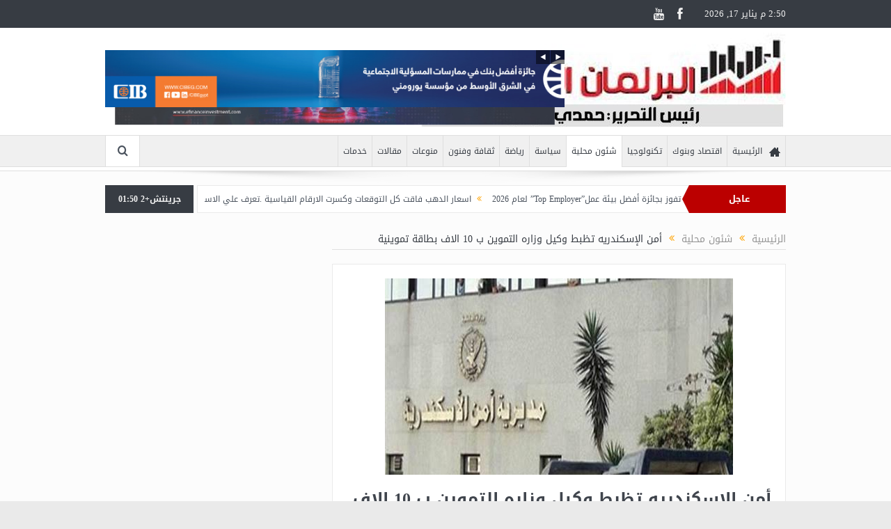

--- FILE ---
content_type: text/html; charset=UTF-8
request_url: https://parliamenteconomic.com/%D8%A3%D9%85%D9%86-%D8%A7%D9%84%D8%A5%D8%B3%D9%83%D9%86%D8%AF%D8%B1%D9%8A%D9%87-%D8%AA%D8%B8%D8%A8%D8%B7-%D9%88%D9%83%D9%8A%D9%84-%D9%88%D8%B2%D8%A7%D8%B1%D9%87-%D8%A7%D9%84%D8%AA%D9%85%D9%88%D9%8A/
body_size: 11956
content:
<!DOCTYPE html>
<!--[if lt IE 7]>      <html class="no-js lt-ie9 lt-ie8 lt-ie7" dir="rtl" lang="ar"> <![endif]-->
<!--[if IE 7]>         <html class="no-js lt-ie9 lt-ie8" dir="rtl" lang="ar"> <![endif]-->
<!--[if IE 8]>         <html class="no-js lt-ie9" dir="rtl" lang="ar"> <![endif]-->
<!--[if gt IE 8]><!--> <html class="no-js" dir="rtl" lang="ar"> <!--<![endif]-->
    <head>
	<meta charset="UTF-8" />
        <meta http-equiv="X-UA-Compatible" content="IE=edge,chrome=1">
	<title>أمن الإسكندريه تظبط وكيل وزاره التموين ب 10 الاف بطاقة تموينية - البرلمان الاقتصادي</title>
	<link rel="profile" href="http://gmpg.org/xfn/11">
	<link rel="pingback" href="https://parliamenteconomic.com/xmlrpc.php">
<meta property="og:image" content="https://parliamenteconomic.com/wp-content/uploads/2018/02/27938977_1990186087968419_2042749242_n.jpg"/>
    <meta property="og:image:width" content="1024" />
    <meta property="og:image:height" content="1024" />

<meta property="og:title" content="أمن الإسكندريه تظبط وكيل وزاره التموين ب 10 الاف بطاقة تموينية"/>
<meta property="og:type" content="article"/>
<meta property="og:description" content="كتبت: آيه محمود صرح مصدر مسؤل بمديرية أمن الإسكندريه أن الحملة المكونة من ضباط الإدارة برئاسة العميد مدير الإدارة بالاشتراك مع ضباط المنطقة تمكنت من ضبط وكيل الوزارة ورئيس خزينة المديرية وموظف المديري"/>
<meta property="og:url" content="https://parliamenteconomic.com/%d8%a3%d9%85%d9%86-%d8%a7%d9%84%d8%a5%d8%b3%d9%83%d9%86%d8%af%d8%b1%d9%8a%d9%87-%d8%aa%d8%b8%d8%a8%d8%b7-%d9%88%d9%83%d9%8a%d9%84-%d9%88%d8%b2%d8%a7%d8%b1%d9%87-%d8%a7%d9%84%d8%aa%d9%85%d9%88%d9%8a/"/>
<meta property="og:site_name" content="البرلمان الاقتصادي"/>

<meta name="viewport" content="width=device-width, initial-scale=1, maximum-scale=1">
<link rel="shortcut icon" href="" />
<link rel="apple-touch-icon" href="https://parliamenteconomic.com/wp-content/themes/2/goodnews5/apple-touch-icon-precomposed.png" />

<link rel="pingback" href="https://parliamenteconomic.com/xmlrpc.php" />
        <!--[if lt IE 9]>
	<script src="https://parliamenteconomic.com/wp-content/themes/2/goodnews5/framework/helpers/js/html5.js"></script>
	<script src="https://parliamenteconomic.com/wp-content/themes/2/goodnews5/framework/helpers/js/IE9.js"></script>
	<![endif]-->
	<meta name='robots' content='index, follow, max-image-preview:large, max-snippet:-1, max-video-preview:-1' />
	<style>img:is([sizes="auto" i], [sizes^="auto," i]) { contain-intrinsic-size: 3000px 1500px }</style>
	
	<!-- This site is optimized with the Yoast SEO plugin v20.9 - https://yoast.com/wordpress/plugins/seo/ -->
	<link rel="canonical" href="https://parliamenteconomic.com/أمن-الإسكندريه-تظبط-وكيل-وزاره-التموي/" />
	<meta property="og:locale" content="ar_AR" />
	<meta property="og:type" content="article" />
	<meta property="og:title" content="أمن الإسكندريه تظبط وكيل وزاره التموين ب 10 الاف بطاقة تموينية - البرلمان الاقتصادي" />
	<meta property="og:description" content="كتبت: آيه محمود صرح مصدر مسؤل بمديرية أمن الإسكندريه أن الحملة المكونة من ضباط الإدارة برئاسة العميد مدير الإدارة بالاشتراك مع ضباط المنطقة تمكنت من ضبط وكيل الوزارة ورئيس خزينة المديرية وموظف المديريةبحوزتهم أكتر من 10 ألالاف بطاقة تموينية من خلال تجميعها وعدم تسليمها لأصحابها بقصد مبالغ الدعم. مشيرا إلى انه تم تحرير محضر جنح [&hellip;]" />
	<meta property="og:url" content="https://parliamenteconomic.com/أمن-الإسكندريه-تظبط-وكيل-وزاره-التموي/" />
	<meta property="og:site_name" content="البرلمان الاقتصادي" />
	<meta property="article:published_time" content="2018-02-12T17:34:20+00:00" />
	<meta property="og:image" content="https://parliamenteconomic.com/wp-content/uploads/2018/02/27938977_1990186087968419_2042749242_n.jpg" />
	<meta property="og:image:width" content="500" />
	<meta property="og:image:height" content="282" />
	<meta property="og:image:type" content="image/jpeg" />
	<meta name="author" content="امنية الجمل" />
	<meta name="twitter:card" content="summary_large_image" />
	<meta name="twitter:label1" content="كُتب بواسطة" />
	<meta name="twitter:data1" content="امنية الجمل" />
	<script type="application/ld+json" class="yoast-schema-graph">{"@context":"https://schema.org","@graph":[{"@type":"WebPage","@id":"https://parliamenteconomic.com/%d8%a3%d9%85%d9%86-%d8%a7%d9%84%d8%a5%d8%b3%d9%83%d9%86%d8%af%d8%b1%d9%8a%d9%87-%d8%aa%d8%b8%d8%a8%d8%b7-%d9%88%d9%83%d9%8a%d9%84-%d9%88%d8%b2%d8%a7%d8%b1%d9%87-%d8%a7%d9%84%d8%aa%d9%85%d9%88%d9%8a/","url":"https://parliamenteconomic.com/%d8%a3%d9%85%d9%86-%d8%a7%d9%84%d8%a5%d8%b3%d9%83%d9%86%d8%af%d8%b1%d9%8a%d9%87-%d8%aa%d8%b8%d8%a8%d8%b7-%d9%88%d9%83%d9%8a%d9%84-%d9%88%d8%b2%d8%a7%d8%b1%d9%87-%d8%a7%d9%84%d8%aa%d9%85%d9%88%d9%8a/","name":"أمن الإسكندريه تظبط وكيل وزاره التموين ب 10 الاف بطاقة تموينية - البرلمان الاقتصادي","isPartOf":{"@id":"https://parliamenteconomic.com/#website"},"primaryImageOfPage":{"@id":"https://parliamenteconomic.com/%d8%a3%d9%85%d9%86-%d8%a7%d9%84%d8%a5%d8%b3%d9%83%d9%86%d8%af%d8%b1%d9%8a%d9%87-%d8%aa%d8%b8%d8%a8%d8%b7-%d9%88%d9%83%d9%8a%d9%84-%d9%88%d8%b2%d8%a7%d8%b1%d9%87-%d8%a7%d9%84%d8%aa%d9%85%d9%88%d9%8a/#primaryimage"},"image":{"@id":"https://parliamenteconomic.com/%d8%a3%d9%85%d9%86-%d8%a7%d9%84%d8%a5%d8%b3%d9%83%d9%86%d8%af%d8%b1%d9%8a%d9%87-%d8%aa%d8%b8%d8%a8%d8%b7-%d9%88%d9%83%d9%8a%d9%84-%d9%88%d8%b2%d8%a7%d8%b1%d9%87-%d8%a7%d9%84%d8%aa%d9%85%d9%88%d9%8a/#primaryimage"},"thumbnailUrl":"https://parliamenteconomic.com/wp-content/uploads/2018/02/27938977_1990186087968419_2042749242_n.jpg","datePublished":"2018-02-12T17:34:20+00:00","dateModified":"2018-02-12T17:34:20+00:00","author":{"@id":"https://parliamenteconomic.com/#/schema/person/e411fe8d8df0c78efc61476bc0173738"},"inLanguage":"ar","potentialAction":[{"@type":"ReadAction","target":["https://parliamenteconomic.com/%d8%a3%d9%85%d9%86-%d8%a7%d9%84%d8%a5%d8%b3%d9%83%d9%86%d8%af%d8%b1%d9%8a%d9%87-%d8%aa%d8%b8%d8%a8%d8%b7-%d9%88%d9%83%d9%8a%d9%84-%d9%88%d8%b2%d8%a7%d8%b1%d9%87-%d8%a7%d9%84%d8%aa%d9%85%d9%88%d9%8a/"]}]},{"@type":"ImageObject","inLanguage":"ar","@id":"https://parliamenteconomic.com/%d8%a3%d9%85%d9%86-%d8%a7%d9%84%d8%a5%d8%b3%d9%83%d9%86%d8%af%d8%b1%d9%8a%d9%87-%d8%aa%d8%b8%d8%a8%d8%b7-%d9%88%d9%83%d9%8a%d9%84-%d9%88%d8%b2%d8%a7%d8%b1%d9%87-%d8%a7%d9%84%d8%aa%d9%85%d9%88%d9%8a/#primaryimage","url":"https://parliamenteconomic.com/wp-content/uploads/2018/02/27938977_1990186087968419_2042749242_n.jpg","contentUrl":"https://parliamenteconomic.com/wp-content/uploads/2018/02/27938977_1990186087968419_2042749242_n.jpg","width":500,"height":282},{"@type":"WebSite","@id":"https://parliamenteconomic.com/#website","url":"https://parliamenteconomic.com/","name":"البرلمان الاقتصادي","description":"بوابتك لعالم الاقتصاد","potentialAction":[{"@type":"SearchAction","target":{"@type":"EntryPoint","urlTemplate":"https://parliamenteconomic.com/?s={search_term_string}"},"query-input":"required name=search_term_string"}],"inLanguage":"ar"},{"@type":"Person","@id":"https://parliamenteconomic.com/#/schema/person/e411fe8d8df0c78efc61476bc0173738","name":"امنية الجمل","image":{"@type":"ImageObject","inLanguage":"ar","@id":"https://parliamenteconomic.com/#/schema/person/image/","url":"https://secure.gravatar.com/avatar/4e0c87f338be9f8efaa1f41589f8193e?s=96&d=mm&r=g","contentUrl":"https://secure.gravatar.com/avatar/4e0c87f338be9f8efaa1f41589f8193e?s=96&d=mm&r=g","caption":"امنية الجمل"},"url":"https://parliamenteconomic.com/author/omnia/"}]}</script>
	<!-- / Yoast SEO plugin. -->


<link rel="alternate" type="application/rss+xml" title="البرلمان الاقتصادي &laquo; الخلاصة" href="https://parliamenteconomic.com/feed/" />
<link rel="alternate" type="application/rss+xml" title="البرلمان الاقتصادي &laquo; خلاصة التعليقات" href="https://parliamenteconomic.com/comments/feed/" />
<link rel="alternate" type="application/rss+xml" title="البرلمان الاقتصادي &laquo; أمن الإسكندريه تظبط وكيل وزاره التموين ب 10 الاف بطاقة تموينية خلاصة التعليقات" href="https://parliamenteconomic.com/%d8%a3%d9%85%d9%86-%d8%a7%d9%84%d8%a5%d8%b3%d9%83%d9%86%d8%af%d8%b1%d9%8a%d9%87-%d8%aa%d8%b8%d8%a8%d8%b7-%d9%88%d9%83%d9%8a%d9%84-%d9%88%d8%b2%d8%a7%d8%b1%d9%87-%d8%a7%d9%84%d8%aa%d9%85%d9%88%d9%8a/feed/" />
<script type="text/javascript">
/* <![CDATA[ */
window._wpemojiSettings = {"baseUrl":"https:\/\/s.w.org\/images\/core\/emoji\/15.0.3\/72x72\/","ext":".png","svgUrl":"https:\/\/s.w.org\/images\/core\/emoji\/15.0.3\/svg\/","svgExt":".svg","source":{"concatemoji":"https:\/\/parliamenteconomic.com\/wp-includes\/js\/wp-emoji-release.min.js?ver=64328e48e711573e1bb9254a57d539b8"}};
/*! This file is auto-generated */
!function(i,n){var o,s,e;function c(e){try{var t={supportTests:e,timestamp:(new Date).valueOf()};sessionStorage.setItem(o,JSON.stringify(t))}catch(e){}}function p(e,t,n){e.clearRect(0,0,e.canvas.width,e.canvas.height),e.fillText(t,0,0);var t=new Uint32Array(e.getImageData(0,0,e.canvas.width,e.canvas.height).data),r=(e.clearRect(0,0,e.canvas.width,e.canvas.height),e.fillText(n,0,0),new Uint32Array(e.getImageData(0,0,e.canvas.width,e.canvas.height).data));return t.every(function(e,t){return e===r[t]})}function u(e,t,n){switch(t){case"flag":return n(e,"\ud83c\udff3\ufe0f\u200d\u26a7\ufe0f","\ud83c\udff3\ufe0f\u200b\u26a7\ufe0f")?!1:!n(e,"\ud83c\uddfa\ud83c\uddf3","\ud83c\uddfa\u200b\ud83c\uddf3")&&!n(e,"\ud83c\udff4\udb40\udc67\udb40\udc62\udb40\udc65\udb40\udc6e\udb40\udc67\udb40\udc7f","\ud83c\udff4\u200b\udb40\udc67\u200b\udb40\udc62\u200b\udb40\udc65\u200b\udb40\udc6e\u200b\udb40\udc67\u200b\udb40\udc7f");case"emoji":return!n(e,"\ud83d\udc26\u200d\u2b1b","\ud83d\udc26\u200b\u2b1b")}return!1}function f(e,t,n){var r="undefined"!=typeof WorkerGlobalScope&&self instanceof WorkerGlobalScope?new OffscreenCanvas(300,150):i.createElement("canvas"),a=r.getContext("2d",{willReadFrequently:!0}),o=(a.textBaseline="top",a.font="600 32px Arial",{});return e.forEach(function(e){o[e]=t(a,e,n)}),o}function t(e){var t=i.createElement("script");t.src=e,t.defer=!0,i.head.appendChild(t)}"undefined"!=typeof Promise&&(o="wpEmojiSettingsSupports",s=["flag","emoji"],n.supports={everything:!0,everythingExceptFlag:!0},e=new Promise(function(e){i.addEventListener("DOMContentLoaded",e,{once:!0})}),new Promise(function(t){var n=function(){try{var e=JSON.parse(sessionStorage.getItem(o));if("object"==typeof e&&"number"==typeof e.timestamp&&(new Date).valueOf()<e.timestamp+604800&&"object"==typeof e.supportTests)return e.supportTests}catch(e){}return null}();if(!n){if("undefined"!=typeof Worker&&"undefined"!=typeof OffscreenCanvas&&"undefined"!=typeof URL&&URL.createObjectURL&&"undefined"!=typeof Blob)try{var e="postMessage("+f.toString()+"("+[JSON.stringify(s),u.toString(),p.toString()].join(",")+"));",r=new Blob([e],{type:"text/javascript"}),a=new Worker(URL.createObjectURL(r),{name:"wpTestEmojiSupports"});return void(a.onmessage=function(e){c(n=e.data),a.terminate(),t(n)})}catch(e){}c(n=f(s,u,p))}t(n)}).then(function(e){for(var t in e)n.supports[t]=e[t],n.supports.everything=n.supports.everything&&n.supports[t],"flag"!==t&&(n.supports.everythingExceptFlag=n.supports.everythingExceptFlag&&n.supports[t]);n.supports.everythingExceptFlag=n.supports.everythingExceptFlag&&!n.supports.flag,n.DOMReady=!1,n.readyCallback=function(){n.DOMReady=!0}}).then(function(){return e}).then(function(){var e;n.supports.everything||(n.readyCallback(),(e=n.source||{}).concatemoji?t(e.concatemoji):e.wpemoji&&e.twemoji&&(t(e.twemoji),t(e.wpemoji)))}))}((window,document),window._wpemojiSettings);
/* ]]> */
</script>
<style id='wp-emoji-styles-inline-css' type='text/css'>

	img.wp-smiley, img.emoji {
		display: inline !important;
		border: none !important;
		box-shadow: none !important;
		height: 1em !important;
		width: 1em !important;
		margin: 0 0.07em !important;
		vertical-align: -0.1em !important;
		background: none !important;
		padding: 0 !important;
	}
</style>
<link rel='stylesheet' id='wp-block-library-rtl-css' href='https://parliamenteconomic.com/wp-includes/css/dist/block-library/style-rtl.min.css?ver=64328e48e711573e1bb9254a57d539b8' type='text/css' media='all' />
<style id='classic-theme-styles-inline-css' type='text/css'>
/*! This file is auto-generated */
.wp-block-button__link{color:#fff;background-color:#32373c;border-radius:9999px;box-shadow:none;text-decoration:none;padding:calc(.667em + 2px) calc(1.333em + 2px);font-size:1.125em}.wp-block-file__button{background:#32373c;color:#fff;text-decoration:none}
</style>
<style id='global-styles-inline-css' type='text/css'>
:root{--wp--preset--aspect-ratio--square: 1;--wp--preset--aspect-ratio--4-3: 4/3;--wp--preset--aspect-ratio--3-4: 3/4;--wp--preset--aspect-ratio--3-2: 3/2;--wp--preset--aspect-ratio--2-3: 2/3;--wp--preset--aspect-ratio--16-9: 16/9;--wp--preset--aspect-ratio--9-16: 9/16;--wp--preset--color--black: #000000;--wp--preset--color--cyan-bluish-gray: #abb8c3;--wp--preset--color--white: #ffffff;--wp--preset--color--pale-pink: #f78da7;--wp--preset--color--vivid-red: #cf2e2e;--wp--preset--color--luminous-vivid-orange: #ff6900;--wp--preset--color--luminous-vivid-amber: #fcb900;--wp--preset--color--light-green-cyan: #7bdcb5;--wp--preset--color--vivid-green-cyan: #00d084;--wp--preset--color--pale-cyan-blue: #8ed1fc;--wp--preset--color--vivid-cyan-blue: #0693e3;--wp--preset--color--vivid-purple: #9b51e0;--wp--preset--gradient--vivid-cyan-blue-to-vivid-purple: linear-gradient(135deg,rgba(6,147,227,1) 0%,rgb(155,81,224) 100%);--wp--preset--gradient--light-green-cyan-to-vivid-green-cyan: linear-gradient(135deg,rgb(122,220,180) 0%,rgb(0,208,130) 100%);--wp--preset--gradient--luminous-vivid-amber-to-luminous-vivid-orange: linear-gradient(135deg,rgba(252,185,0,1) 0%,rgba(255,105,0,1) 100%);--wp--preset--gradient--luminous-vivid-orange-to-vivid-red: linear-gradient(135deg,rgba(255,105,0,1) 0%,rgb(207,46,46) 100%);--wp--preset--gradient--very-light-gray-to-cyan-bluish-gray: linear-gradient(135deg,rgb(238,238,238) 0%,rgb(169,184,195) 100%);--wp--preset--gradient--cool-to-warm-spectrum: linear-gradient(135deg,rgb(74,234,220) 0%,rgb(151,120,209) 20%,rgb(207,42,186) 40%,rgb(238,44,130) 60%,rgb(251,105,98) 80%,rgb(254,248,76) 100%);--wp--preset--gradient--blush-light-purple: linear-gradient(135deg,rgb(255,206,236) 0%,rgb(152,150,240) 100%);--wp--preset--gradient--blush-bordeaux: linear-gradient(135deg,rgb(254,205,165) 0%,rgb(254,45,45) 50%,rgb(107,0,62) 100%);--wp--preset--gradient--luminous-dusk: linear-gradient(135deg,rgb(255,203,112) 0%,rgb(199,81,192) 50%,rgb(65,88,208) 100%);--wp--preset--gradient--pale-ocean: linear-gradient(135deg,rgb(255,245,203) 0%,rgb(182,227,212) 50%,rgb(51,167,181) 100%);--wp--preset--gradient--electric-grass: linear-gradient(135deg,rgb(202,248,128) 0%,rgb(113,206,126) 100%);--wp--preset--gradient--midnight: linear-gradient(135deg,rgb(2,3,129) 0%,rgb(40,116,252) 100%);--wp--preset--font-size--small: 13px;--wp--preset--font-size--medium: 20px;--wp--preset--font-size--large: 36px;--wp--preset--font-size--x-large: 42px;--wp--preset--spacing--20: 0.44rem;--wp--preset--spacing--30: 0.67rem;--wp--preset--spacing--40: 1rem;--wp--preset--spacing--50: 1.5rem;--wp--preset--spacing--60: 2.25rem;--wp--preset--spacing--70: 3.38rem;--wp--preset--spacing--80: 5.06rem;--wp--preset--shadow--natural: 6px 6px 9px rgba(0, 0, 0, 0.2);--wp--preset--shadow--deep: 12px 12px 50px rgba(0, 0, 0, 0.4);--wp--preset--shadow--sharp: 6px 6px 0px rgba(0, 0, 0, 0.2);--wp--preset--shadow--outlined: 6px 6px 0px -3px rgba(255, 255, 255, 1), 6px 6px rgba(0, 0, 0, 1);--wp--preset--shadow--crisp: 6px 6px 0px rgba(0, 0, 0, 1);}:where(.is-layout-flex){gap: 0.5em;}:where(.is-layout-grid){gap: 0.5em;}body .is-layout-flex{display: flex;}.is-layout-flex{flex-wrap: wrap;align-items: center;}.is-layout-flex > :is(*, div){margin: 0;}body .is-layout-grid{display: grid;}.is-layout-grid > :is(*, div){margin: 0;}:where(.wp-block-columns.is-layout-flex){gap: 2em;}:where(.wp-block-columns.is-layout-grid){gap: 2em;}:where(.wp-block-post-template.is-layout-flex){gap: 1.25em;}:where(.wp-block-post-template.is-layout-grid){gap: 1.25em;}.has-black-color{color: var(--wp--preset--color--black) !important;}.has-cyan-bluish-gray-color{color: var(--wp--preset--color--cyan-bluish-gray) !important;}.has-white-color{color: var(--wp--preset--color--white) !important;}.has-pale-pink-color{color: var(--wp--preset--color--pale-pink) !important;}.has-vivid-red-color{color: var(--wp--preset--color--vivid-red) !important;}.has-luminous-vivid-orange-color{color: var(--wp--preset--color--luminous-vivid-orange) !important;}.has-luminous-vivid-amber-color{color: var(--wp--preset--color--luminous-vivid-amber) !important;}.has-light-green-cyan-color{color: var(--wp--preset--color--light-green-cyan) !important;}.has-vivid-green-cyan-color{color: var(--wp--preset--color--vivid-green-cyan) !important;}.has-pale-cyan-blue-color{color: var(--wp--preset--color--pale-cyan-blue) !important;}.has-vivid-cyan-blue-color{color: var(--wp--preset--color--vivid-cyan-blue) !important;}.has-vivid-purple-color{color: var(--wp--preset--color--vivid-purple) !important;}.has-black-background-color{background-color: var(--wp--preset--color--black) !important;}.has-cyan-bluish-gray-background-color{background-color: var(--wp--preset--color--cyan-bluish-gray) !important;}.has-white-background-color{background-color: var(--wp--preset--color--white) !important;}.has-pale-pink-background-color{background-color: var(--wp--preset--color--pale-pink) !important;}.has-vivid-red-background-color{background-color: var(--wp--preset--color--vivid-red) !important;}.has-luminous-vivid-orange-background-color{background-color: var(--wp--preset--color--luminous-vivid-orange) !important;}.has-luminous-vivid-amber-background-color{background-color: var(--wp--preset--color--luminous-vivid-amber) !important;}.has-light-green-cyan-background-color{background-color: var(--wp--preset--color--light-green-cyan) !important;}.has-vivid-green-cyan-background-color{background-color: var(--wp--preset--color--vivid-green-cyan) !important;}.has-pale-cyan-blue-background-color{background-color: var(--wp--preset--color--pale-cyan-blue) !important;}.has-vivid-cyan-blue-background-color{background-color: var(--wp--preset--color--vivid-cyan-blue) !important;}.has-vivid-purple-background-color{background-color: var(--wp--preset--color--vivid-purple) !important;}.has-black-border-color{border-color: var(--wp--preset--color--black) !important;}.has-cyan-bluish-gray-border-color{border-color: var(--wp--preset--color--cyan-bluish-gray) !important;}.has-white-border-color{border-color: var(--wp--preset--color--white) !important;}.has-pale-pink-border-color{border-color: var(--wp--preset--color--pale-pink) !important;}.has-vivid-red-border-color{border-color: var(--wp--preset--color--vivid-red) !important;}.has-luminous-vivid-orange-border-color{border-color: var(--wp--preset--color--luminous-vivid-orange) !important;}.has-luminous-vivid-amber-border-color{border-color: var(--wp--preset--color--luminous-vivid-amber) !important;}.has-light-green-cyan-border-color{border-color: var(--wp--preset--color--light-green-cyan) !important;}.has-vivid-green-cyan-border-color{border-color: var(--wp--preset--color--vivid-green-cyan) !important;}.has-pale-cyan-blue-border-color{border-color: var(--wp--preset--color--pale-cyan-blue) !important;}.has-vivid-cyan-blue-border-color{border-color: var(--wp--preset--color--vivid-cyan-blue) !important;}.has-vivid-purple-border-color{border-color: var(--wp--preset--color--vivid-purple) !important;}.has-vivid-cyan-blue-to-vivid-purple-gradient-background{background: var(--wp--preset--gradient--vivid-cyan-blue-to-vivid-purple) !important;}.has-light-green-cyan-to-vivid-green-cyan-gradient-background{background: var(--wp--preset--gradient--light-green-cyan-to-vivid-green-cyan) !important;}.has-luminous-vivid-amber-to-luminous-vivid-orange-gradient-background{background: var(--wp--preset--gradient--luminous-vivid-amber-to-luminous-vivid-orange) !important;}.has-luminous-vivid-orange-to-vivid-red-gradient-background{background: var(--wp--preset--gradient--luminous-vivid-orange-to-vivid-red) !important;}.has-very-light-gray-to-cyan-bluish-gray-gradient-background{background: var(--wp--preset--gradient--very-light-gray-to-cyan-bluish-gray) !important;}.has-cool-to-warm-spectrum-gradient-background{background: var(--wp--preset--gradient--cool-to-warm-spectrum) !important;}.has-blush-light-purple-gradient-background{background: var(--wp--preset--gradient--blush-light-purple) !important;}.has-blush-bordeaux-gradient-background{background: var(--wp--preset--gradient--blush-bordeaux) !important;}.has-luminous-dusk-gradient-background{background: var(--wp--preset--gradient--luminous-dusk) !important;}.has-pale-ocean-gradient-background{background: var(--wp--preset--gradient--pale-ocean) !important;}.has-electric-grass-gradient-background{background: var(--wp--preset--gradient--electric-grass) !important;}.has-midnight-gradient-background{background: var(--wp--preset--gradient--midnight) !important;}.has-small-font-size{font-size: var(--wp--preset--font-size--small) !important;}.has-medium-font-size{font-size: var(--wp--preset--font-size--medium) !important;}.has-large-font-size{font-size: var(--wp--preset--font-size--large) !important;}.has-x-large-font-size{font-size: var(--wp--preset--font-size--x-large) !important;}
:where(.wp-block-post-template.is-layout-flex){gap: 1.25em;}:where(.wp-block-post-template.is-layout-grid){gap: 1.25em;}
:where(.wp-block-columns.is-layout-flex){gap: 2em;}:where(.wp-block-columns.is-layout-grid){gap: 2em;}
:root :where(.wp-block-pullquote){font-size: 1.5em;line-height: 1.6;}
</style>
<link rel='stylesheet' id='plugins-css' href='https://parliamenteconomic.com/wp-content/themes/2/goodnews5/css/plugins.css?ver=64328e48e711573e1bb9254a57d539b8' type='text/css' media='all' />
<link rel='stylesheet' id='main-css' href='https://parliamenteconomic.com/wp-content/themes/2/goodnews5/css/main.css?ver=64328e48e711573e1bb9254a57d539b8' type='text/css' media='all' />
<link rel='stylesheet' id='responsive-css' href='https://parliamenteconomic.com/wp-content/themes/2/goodnews5/css/media.css?ver=64328e48e711573e1bb9254a57d539b8' type='text/css' media='all' />
<link rel='stylesheet' id='style-css' href='https://parliamenteconomic.com/wp-content/themes/2/goodnews5/style.css?ver=64328e48e711573e1bb9254a57d539b8' type='text/css' media='all' />
<script type="text/javascript" src="https://parliamenteconomic.com/wp-includes/js/jquery/jquery.min.js?ver=3.7.1" id="jquery-core-js"></script>
<script type="text/javascript" src="https://parliamenteconomic.com/wp-includes/js/jquery/jquery-migrate.min.js?ver=3.4.1" id="jquery-migrate-js"></script>
<link rel="https://api.w.org/" href="https://parliamenteconomic.com/wp-json/" /><link rel="alternate" title="JSON" type="application/json" href="https://parliamenteconomic.com/wp-json/wp/v2/posts/962" /><link rel="EditURI" type="application/rsd+xml" title="RSD" href="https://parliamenteconomic.com/xmlrpc.php?rsd" />
<link rel="stylesheet" href="https://parliamenteconomic.com/wp-content/themes/2/goodnews5/rtl.css" type="text/css" media="screen" />
<link rel='shortlink' href='https://parliamenteconomic.com/?p=962' />
<link rel="alternate" title="oEmbed (JSON)" type="application/json+oembed" href="https://parliamenteconomic.com/wp-json/oembed/1.0/embed?url=https%3A%2F%2Fparliamenteconomic.com%2F%25d8%25a3%25d9%2585%25d9%2586-%25d8%25a7%25d9%2584%25d8%25a5%25d8%25b3%25d9%2583%25d9%2586%25d8%25af%25d8%25b1%25d9%258a%25d9%2587-%25d8%25aa%25d8%25b8%25d8%25a8%25d8%25b7-%25d9%2588%25d9%2583%25d9%258a%25d9%2584-%25d9%2588%25d8%25b2%25d8%25a7%25d8%25b1%25d9%2587-%25d8%25a7%25d9%2584%25d8%25aa%25d9%2585%25d9%2588%25d9%258a%2F" />
<link rel="alternate" title="oEmbed (XML)" type="text/xml+oembed" href="https://parliamenteconomic.com/wp-json/oembed/1.0/embed?url=https%3A%2F%2Fparliamenteconomic.com%2F%25d8%25a3%25d9%2585%25d9%2586-%25d8%25a7%25d9%2584%25d8%25a5%25d8%25b3%25d9%2583%25d9%2586%25d8%25af%25d8%25b1%25d9%258a%25d9%2587-%25d8%25aa%25d8%25b8%25d8%25a8%25d8%25b7-%25d9%2588%25d9%2583%25d9%258a%25d9%2584-%25d9%2588%25d8%25b2%25d8%25a7%25d8%25b1%25d9%2587-%25d8%25a7%25d9%2584%25d8%25aa%25d9%2585%25d9%2588%25d9%258a%2F&#038;format=xml" />
<meta name="generator" content="Powered by WPBakery Page Builder - drag and drop page builder for WordPress."/>
<!--[if lte IE 9]><link rel="stylesheet" type="text/css" href="https://parliamenteconomic.com/wp-content/plugins/js_composer/assets/css/vc_lte_ie9.min.css" media="screen"><![endif]--><!-- Tracking code easily added by NK Google Analytics -->
<script type="text/javascript"> 
(function(i,s,o,g,r,a,m){i['GoogleAnalyticsObject']=r;i[r]=i[r]||function(){ 
(i[r].q=i[r].q||[]).push(arguments)},i[r].l=1*new Date();a=s.createElement(o), 
m=s.getElementsByTagName(o)[0];a.async=1;a.src=g;m.parentNode.insertBefore(a,m) 
})(window,document,'script','https://www.google-analytics.com/analytics.js','ga'); 
ga('create', 'UA-113401475-1', 'auto'); 
ga('send', 'pageview'); 
</script> 
<link rel="icon" href="https://parliamenteconomic.com/wp-content/uploads/2018/01/cropped-logo-32x32.png" sizes="32x32" />
<link rel="icon" href="https://parliamenteconomic.com/wp-content/uploads/2018/01/cropped-logo-192x192.png" sizes="192x192" />
<link rel="apple-touch-icon" href="https://parliamenteconomic.com/wp-content/uploads/2018/01/cropped-logo-180x180.png" />
<meta name="msapplication-TileImage" content="https://parliamenteconomic.com/wp-content/uploads/2018/01/cropped-logo-270x270.png" />
<style type="text/css" title="dynamic-css" class="options-output">body{color:#8e8e8e;}</style><style type="text/css">
    
.header > .inner, .header .logo {
line-height: 154px;
height: 154px;
}
/* Category background */
body, body.layout-boxed {
}
.entry-content p {
    font-size: 16px;
    color: #000;
    font-weight: 700;
    text-align: justify;
}</style>
<noscript><style type="text/css"> .wpb_animate_when_almost_visible { opacity: 1; }</style></noscript>    </head>
    <body class="rtl post-template-default single single-post postid-962 single-format-standard left-sidebar singular layout-boxed navigation_highlight_ancestor time_in_twelve_format wpb-js-composer js-comp-ver-5.4.5 vc_responsive" itemscope="itemscope" itemtype="http://schema.org/WebPage">
    
        <!--[if lt IE 7]>
            <p class="browsehappy">أنت تستخدم <strong>قديم</strong> متصفح. من فضلك <a href="http://browsehappy.com/">قم بتحديث المتصفحr</a>لتحسين التجربة</p>
        <![endif]-->
        <div class="boxed-wrap clearfix">
	    <div id="header-wrapper">
                         <div class="topbar">
  <div class="inner">
    <div class="today_date">
2:50 م يناير 17, 2026  </div>
        <div class="top-left-content">
                 
                         </div> <!--tb left-->
        <div class="top-right-content">
            		    <ul class="mom-social-icons">
        
                <li class="facebook"><a target="_blank" class="vector_icon" href="https://www.facebook.com/parliamenteconomic/"><i class="fa-icon-facebook "></i></a></li>        
        
        
        
                        <li class="youtube"><a target="_blank" class="vector_icon" href="https://www.youtube.com/channel/UCgmr4RZVC-UOJAl63cbcXew"><i class="fa-icon-youtube"></i></a></li>
        
        
        
        

        

        
                        	
	    </ul>
                    </div> <!--tb right-->
</div>
 </div> <!--topbar-->
             <header class="header " itemscope="itemscope" itemtype="http://schema.org/WPHeader" role="banner">
                <div class="inner">
						                    <div class="logo">
					                    <a href="https://parliamenteconomic.com">
		                                                    <img src="http://parliamenteconomic.com/wp-content/uploads/2025/10/IMG-20251001-WA0046.jpg" alt="البرلمان الاقتصادي" width="529" height="142" />
                                                                                               <img class="mom_retina_logo" src="http://parliamenteconomic.com/wp-content/uploads/2025/10/IMG-20251001-WA0046.jpg" width="529" height="142" alt="البرلمان الاقتصادي" />
                                                		                    </a>

					
                    </div>
                                        <div class="header-right">
                                  		<script type="text/javascript">
		jQuery(document).ready(function($) {
			$('.e3lanat-rotator-id-738 .mom-e3lanat-inner').imagesLoaded( function() {
			jQuery('.e3lanat-rotator-id-738 .mom-e3lanat-inner').boxSlider({
				autoScroll: true,
				timeout: 6000,
				speed: 800,
				effect: 'scrollVert3d',
				pauseOnHover: true,
				next:'.e3lanat-rotator-id-738 .adr-next',
				prev: '.e3lanat-rotator-id-738 .adr-prev'
				
			});

			});

		});
	</script>
		<div class="mom-e3lanat-wrap  ">
	<div class="mom-e3lanat e3lanat-layout-rotator e3lanat-rotator-id-738" style="width:660px; height:90px;">
	<div class="adr-arrows"><span class="adr-prev"><i class="enotype-icon-arrow-left4"></i></span><span class="adr-next"><i class="enotype-icon-arrow-right4"></i></span></div>	<div class="mom-e3lanat-inner">
		
				<div class="mom-e3lan" data-id="3887" style=" ">
					<a href="https://www.cibeg.com/English/Pages/default.aspx" target="_blank"><img src="https://parliamenteconomic.com/wp-content/uploads/2018/06/Veto-728x90px-3-2.jpg" alt="ad" width="660" height="90"></a>
		 	</div><!--mom ad-->
					<div class="mom-e3lan" data-id="3887" style=" ">
					<a href="http://www.scbank.com.eg/" target="_blank"><img src="https://parliamenteconomic.com/wp-content/uploads/2018/06/Web-Banner-720X90-Ar-1.jpg" alt="ad" width="660" height="90"></a>
		 	</div><!--mom ad-->
					<div class="mom-e3lan" data-id="3887" style=" ">
					<a href="https://www.facebook.com/BDCEgypt/" target="_blank"><img src="https://parliamenteconomic.com/wp-content/uploads/2018/06/Logo.png" alt="ad" width="660" height="90"></a>
		 	</div><!--mom ad-->
					<div class="mom-e3lan" data-id="3887" style=" ">
					<a href="https://www.idb.com.eg/" target="_blank"><img src="https://parliamenteconomic.com/wp-content/uploads/2018/06/idb.png" alt="ad" width="660" height="90"></a>
		 	</div><!--mom ad-->
					<div class="mom-e3lan" data-id="3887" style=" ">
		<div class="e3lan-code"><a href="https://youtu.be/v_X_7j0xAGM?si=alRANB5duHG6lGdz" ><img src="http://parliamenteconomic.com/wp-content/uploads/2025/11/56e69dbf-b08a-4110-9304-f31147560bcc.jpeg" > </a></div>	</div><!--mom ad-->
					<div class="mom-e3lan" data-id="3887" style=" ">
		<div class="e3lan-code"><a href="https://bnkmsr.com/3K0TcSt" > <img src="http://parliamenteconomic.com/wp-content/uploads/2025/09/ee44b01d-237a-4fd9-80a4-4915a6a4a066.jpeg" /></a></div>	</div><!--mom ad-->
					<div class="mom-e3lan" data-id="3887" style=" ">
		<div class="e3lan-code"><a href="#1" ><img src="http://parliamenteconomic.com/wp-content/uploads/2024/11/e4e4f56d-1487-4cdc-b2ae-d1671e482e7a.jpeg" > </a></div>	</div><!--mom ad-->
					<div class="mom-e3lan" data-id="3887" style=" ">
		<div class="e3lan-code"><a href="#1" ><img src="http://parliamenteconomic.com/wp-content/uploads/2025/11/dd7b16c7-d014-4ea1-8cc1-c43c59d18382-1.jpeg" > </a></div>	</div><!--mom ad-->
					<div class="mom-e3lan" data-id="3887" style=" ">
		<div class="e3lan-code"><a href="#1" ><img src="http://parliamenteconomic.com/wp-content/uploads/2025/09/038bf613-b4da-4806-9a94-740d8d6e8b34.jpeg" > </a></div>	</div><!--mom ad-->
					<div class="mom-e3lan" data-id="3887" style=" ">
		<div class="e3lan-code"><a href="#1" ><img src="http://parliamenteconomic.com/wp-content/uploads/2025/01/eb9fb5cb-1aa8-4e6c-a58f-ecd0c3c19b6b.jpeg" > </a></div>	</div><!--mom ad-->
					<div class="mom-e3lan" data-id="3887" style=" ">
		<div class="e3lan-code"><a href="https://m.facebook.com/NationalPostAuthority/" ><img src="http://parliamenteconomic.com/wp-content/uploads/2025/12/28f07c61-2184-42a9-b3f6-77e9aa0a90b1.jpeg" > </a></div>	</div><!--mom ad-->
			</div>
	</div>	<!--Mom ads-->
	</div>
                    </div> <!--header right-->
                    
                <div class="clear"></div>
                </div>
            </header>
	    	    </div> <!--header wrap-->
                                    <nav id="navigation" itemtype="http://schema.org/SiteNavigationElement" itemscope="itemscope" role="navigation" class="dd-effect-slide ">
                <div class="navigation-inner">
                <div class="inner">
                                                                <ul id="menu-%d8%a7%d9%84%d8%b1%d8%a6%d9%8a%d8%b3%d9%8a%d8%a9" class="main-menu mom_visibility_desktop"><li id="menu-item-158" class="menu-item menu-item-type-post_type menu-item-object-page menu-item-home mom_default_menu_item menu-item-depth-0"><a href="https://parliamenteconomic.com/"><i class="momizat-icon-home2"></i>الرئيسية</a></li>
<li id="menu-item-159" class="menu-item menu-item-type-taxonomy menu-item-object-category mom_default_menu_item menu-item-depth-0"><a href="https://parliamenteconomic.com/category/%d8%a7%d9%82%d8%aa%d8%b5%d8%a7%d8%af-%d9%88%d8%a8%d9%86%d9%88%d9%83/">اقتصاد وبنوك</a></li>
<li id="menu-item-160" class="menu-item menu-item-type-taxonomy menu-item-object-category mom_default_menu_item menu-item-depth-0"><a href="https://parliamenteconomic.com/category/%d8%aa%d9%83%d9%86%d9%88%d9%84%d9%88%d8%ac%d9%8a%d8%a7/">تكنولوجيا</a></li>
<li id="menu-item-164" class="menu-item menu-item-type-taxonomy menu-item-object-category current-post-ancestor current-menu-parent current-post-parent mom_default_menu_item menu-item-depth-0"><a href="https://parliamenteconomic.com/category/%d8%b4%d8%a6%d9%88%d9%86-%d9%85%d8%ad%d9%84%d9%8a%d8%a9/">شئون محلية</a></li>
<li id="menu-item-163" class="menu-item menu-item-type-taxonomy menu-item-object-category mom_default_menu_item menu-item-depth-0"><a href="https://parliamenteconomic.com/category/%d8%b3%d9%8a%d8%a7%d8%b3%d8%a9/">سياسة</a></li>
<li id="menu-item-162" class="menu-item menu-item-type-taxonomy menu-item-object-category mom_default_menu_item menu-item-depth-0"><a href="https://parliamenteconomic.com/category/%d8%b1%d9%8a%d8%a7%d8%b6%d8%a9/">رياضة</a></li>
<li id="menu-item-161" class="menu-item menu-item-type-taxonomy menu-item-object-category mom_default_menu_item menu-item-depth-0"><a href="https://parliamenteconomic.com/category/%d8%ab%d9%82%d8%a7%d9%81%d8%a9-%d9%88%d9%81%d9%86%d9%88%d9%86/">ثقافة وفنون</a></li>
<li id="menu-item-166" class="menu-item menu-item-type-taxonomy menu-item-object-category mom_default_menu_item menu-item-depth-0"><a href="https://parliamenteconomic.com/category/%d9%85%d9%86%d9%88%d8%b9%d8%a7%d8%aa/">منوعات</a></li>
<li id="menu-item-165" class="menu-item menu-item-type-taxonomy menu-item-object-category mom_default_menu_item menu-item-depth-0"><a href="https://parliamenteconomic.com/category/%d9%85%d9%82%d8%a7%d9%84%d8%a7%d8%aa/">مقالات</a></li>
<li id="menu-item-284" class="menu-item menu-item-type-taxonomy menu-item-object-category mom_default_menu_item menu-item-depth-0"><a href="https://parliamenteconomic.com/category/%d8%ae%d8%af%d9%85%d8%a7%d8%aa/">خدمات</a></li>
</ul>                                                                <div class="device-menu-wrap mom_visibility_device">
                        <div id="menu-holder" class="device-menu-holder">
                            <i class="fa-icon-align-justify mh-icon"></i> <span class="the_menu_holder_area"><i class="dmh-icon"></i>قائمة</span><i class="mh-caret"></i>
                        </div>
                        <ul id="menu-%d8%a7%d9%84%d8%b1%d8%a6%d9%8a%d8%b3%d9%8a%d8%a9-1" class="device-menu mom_visibility_device"><li id="menu-item-158" class="menu-item menu-item-type-post_type menu-item-object-page menu-item-home mom_default_menu_item menu-item-depth-0"><a href="https://parliamenteconomic.com/"><i class="momizat-icon-home2"></i>الرئيسية</a></li>
<li id="menu-item-159" class="menu-item menu-item-type-taxonomy menu-item-object-category mom_default_menu_item menu-item-depth-0"><a href="https://parliamenteconomic.com/category/%d8%a7%d9%82%d8%aa%d8%b5%d8%a7%d8%af-%d9%88%d8%a8%d9%86%d9%88%d9%83/">اقتصاد وبنوك</a></li>
<li id="menu-item-160" class="menu-item menu-item-type-taxonomy menu-item-object-category mom_default_menu_item menu-item-depth-0"><a href="https://parliamenteconomic.com/category/%d8%aa%d9%83%d9%86%d9%88%d9%84%d9%88%d8%ac%d9%8a%d8%a7/">تكنولوجيا</a></li>
<li id="menu-item-164" class="menu-item menu-item-type-taxonomy menu-item-object-category current-post-ancestor current-menu-parent current-post-parent mom_default_menu_item menu-item-depth-0"><a href="https://parliamenteconomic.com/category/%d8%b4%d8%a6%d9%88%d9%86-%d9%85%d8%ad%d9%84%d9%8a%d8%a9/">شئون محلية</a></li>
<li id="menu-item-163" class="menu-item menu-item-type-taxonomy menu-item-object-category mom_default_menu_item menu-item-depth-0"><a href="https://parliamenteconomic.com/category/%d8%b3%d9%8a%d8%a7%d8%b3%d8%a9/">سياسة</a></li>
<li id="menu-item-162" class="menu-item menu-item-type-taxonomy menu-item-object-category mom_default_menu_item menu-item-depth-0"><a href="https://parliamenteconomic.com/category/%d8%b1%d9%8a%d8%a7%d8%b6%d8%a9/">رياضة</a></li>
<li id="menu-item-161" class="menu-item menu-item-type-taxonomy menu-item-object-category mom_default_menu_item menu-item-depth-0"><a href="https://parliamenteconomic.com/category/%d8%ab%d9%82%d8%a7%d9%81%d8%a9-%d9%88%d9%81%d9%86%d9%88%d9%86/">ثقافة وفنون</a></li>
<li id="menu-item-166" class="menu-item menu-item-type-taxonomy menu-item-object-category mom_default_menu_item menu-item-depth-0"><a href="https://parliamenteconomic.com/category/%d9%85%d9%86%d9%88%d8%b9%d8%a7%d8%aa/">منوعات</a></li>
<li id="menu-item-165" class="menu-item menu-item-type-taxonomy menu-item-object-category mom_default_menu_item menu-item-depth-0"><a href="https://parliamenteconomic.com/category/%d9%85%d9%82%d8%a7%d9%84%d8%a7%d8%aa/">مقالات</a></li>
<li id="menu-item-284" class="menu-item menu-item-type-taxonomy menu-item-object-category mom_default_menu_item menu-item-depth-0"><a href="https://parliamenteconomic.com/category/%d8%ae%d8%af%d9%85%d8%a7%d8%aa/">خدمات</a></li>
</ul>                        </div>
                                            		    <div class="nav-buttons">
                                        		                        <span class="nav-button nav-search">
                        <i class="fa-icon-search"></i>
                    </span>
                    <div class="nb-inner-wrap search-wrap border-box">
                        <div class="nb-inner sw-inner">
                        <div class="search-form mom-search-form">
                            <form method="get" action="https://parliamenteconomic.com">
                                <input class="sf" type="text" placeholder="بحث ..." autocomplete="off" name="s">
                                <button class="button" type="submit"><i class="fa-icon-search"></i></button>
                            </form>
                            <span class="sf-loading"><img src="https://parliamenteconomic.com/wp-content/themes/2/goodnews5/images/ajax-search-nav.gif" alt="loading..." width="16" height="16"></span>
                        </div>
                    <div class="ajax_search_results">
                    </div> <!--ajax search results-->
                    </div> <!--sw inner-->
                    </div> <!--search wrap-->
                    
        		    </div> <!--nav-buttons-->

                </div>
                </div> <!--nav inner-->
            </nav> <!--Navigation-->
            	    <div class="boxed-content-wrapper clearfix">
                        <div class="nav-shaddow"></div>
                         <div style="margin-top:-17px; margin-bottom:20px;"></div>
            
  <div class="mom_contet_e3lanat mc_e3lan-right mca-fixed">
      		<div class="mom-e3lanat-wrap  ">
	<div class="mom-e3lanat " style="">
		<div class="mom-e3lanat-inner">
		
		</div>
	</div>	<!--Mom ads-->
	</div>
  </div>
  <div class="mom_contet_e3lanat mc_e3lan-left mca-fixed">
      		<div class="mom-e3lanat-wrap  ">
	<div class="mom-e3lanat " style="">
		<div class="mom-e3lanat-inner">
		
		</div>
	</div>	<!--Mom ads-->
	</div>
  </div>
            <div class="inner">
                        
        <div class="breaking-news">
    <div class="the_ticker" >
    <div class="bn-title"><span>عاجل</span></div>
    <div class="news-ticker " data-timeout="5000">
        <ul>
            <li><i class="fa-icon-double-angle-left"></i><a href="https://parliamenteconomic.com/%d9%84%d9%84%d8%b9%d8%a7%d9%85-%d8%a7%d9%84%d8%ab%d8%a7%d9%84%d8%ab-%d8%b9%d9%84%d9%89-%d8%a7%d9%84%d8%aa%d9%88%d8%a7%d9%84%d9%8a-%d8%a7%d9%84%d9%85%d8%b5%d8%b1%d9%8a%d8%a9-%d9%84%d9%84%d8%a7/">للعام الثالث على التوالي… المصرية للاتصالات تفوز بجائزة أفضل بيئة عمل&#8221;Top Employer&#8221;  لعام 2026</a></li>
            <li><i class="fa-icon-double-angle-left"></i><a href="https://parliamenteconomic.com/%d8%a7%d8%b3%d8%b9%d8%a7%d8%b1-%d8%a7%d9%84%d8%af%d9%87%d8%a8-%d9%81%d8%a7%d9%82%d8%aa-%d9%83%d9%84-%d8%a7%d9%84%d8%aa%d9%88%d9%82%d8%b9%d8%a7%d8%aa-%d9%88%d9%83%d8%b3%d8%b1%d8%aa-%d8%a7%d9%84%d8%a7/">اسعار الدهب  فاقت كل التوقعات وكسرت الارقام القياسية .تعرف علي الاسباب والاسعار والتفاصيل</a></li>
            <li><i class="fa-icon-double-angle-left"></i><a href="https://parliamenteconomic.com/%d9%87%d9%8a%d8%a6%d8%a9-%d8%a7%d9%84%d8%b1%d9%82%d8%a7%d8%a8%d8%a9-%d8%a7%d9%84%d9%85%d8%a7%d9%84%d9%8a%d8%a9-%d8%aa%d9%83%d8%b1%d9%91%d9%85-%d8%a7%d9%84%d8%a8%d9%86%d9%83-%d8%a7%d9%84%d8%aa%d8%ac/">هيئة الرقابة المالية تكرّم البنك التجاري الدولي-مصر (CIB) لتصدره تقييم تقارير الإفصاح عن الاستدامة والمناخ</a></li>
            <li><i class="fa-icon-double-angle-left"></i><a href="https://parliamenteconomic.com/%d8%aa%d9%8a%d9%83-%d8%aa%d9%88%d9%83-%d8%aa%d8%ac%d8%af%d8%af-%d8%a7%d9%84%d8%aa%d8%b2%d8%a7%d9%85%d9%87%d8%a7-%d8%a8%d8%aa%d8%b9%d8%b2%d9%8a%d8%b2-%d8%a8%d9%8a%d8%a6%d8%a9-%d8%b1%d9%82%d9%85%d9%8a/">تيك توك تجدد التزامها بتعزيز بيئة رقمية أكثر أمانًا في الشرق الأوسط وشمال أفريقيا مع حذف أكثر من 17.4 مليون محتوى مخالف خلال الربع الثالث من 2025</a></li>
            <li><i class="fa-icon-double-angle-left"></i><a href="https://parliamenteconomic.com/%d8%a5%d9%8a-%d8%a2%d9%86%d8%af-%d9%85%d8%b5%d8%b1-%d8%aa%d8%ad%d8%aa%d9%81%d9%84-%d8%a8%d8%aa%d8%ae%d8%b1%d9%8a%d8%ac-%d8%a3%d9%88%d9%84%d9%89-%d8%af%d9%81%d8%b9%d8%a7%d8%aa-%d8%a8%d8%b1%d9%86%d8%a7/">*إي آند مصر تحتفل بتخريج أولى دفعات برنامج «Stars» لذوي الاحتياجات الخاصة*</a></li>
            <li><i class="fa-icon-double-angle-left"></i><a href="https://parliamenteconomic.com/%d8%a7%d9%84%d8%a8%d9%86%d9%83-%d8%a7%d9%84%d8%a3%d9%87%d9%84%d9%8a-%d8%a7%d9%84%d9%85%d8%b5%d8%b1%d9%8a-%d9%8a%d9%85%d9%86%d8%ad-%d8%aa%d9%85%d9%88%d9%8a%d9%84-%d9%82%d8%b5%d9%8a%d8%b1-%d8%a7%d9%84/">البنك الأهلي المصري يمنح تمويل قصير الأجل لصالح شركة يو للتمويل الاستهلاكي &#8220;ڤاليو&#8221;</a></li>
            <li><i class="fa-icon-double-angle-left"></i><a href="https://parliamenteconomic.com/%d8%a7%d9%84%d8%a8%d8%b1%d9%8a%d8%af-%d8%a7%d9%84%d9%85%d8%b5%d8%b1%d9%8a-%d9%8a%d8%b9%d9%84%d9%86-%d8%b9%d9%86-%d8%a5%d8%aa%d8%a7%d8%ad%d8%a9-%d8%a7%d9%84%d8%aa%d8%b3%d8%ac%d9%8a%d9%84-%d8%a7/">&#8220;البريد المصري&#8221; يعلن عن إتاحة التسجيل الإلكتروني للمواطنين المخاطبين بقانون الإيجار القديم &#8220;السكن البديل &#8220;.. من خلال ٥٠٠ مكتب بريد على مستوى الجمهورية*</a></li>
            <li><i class="fa-icon-double-angle-left"></i><a href="https://parliamenteconomic.com/%d8%a7%d9%84%d8%a8%d9%86%d9%83-%d8%a7%d9%84%d8%aa%d8%ac%d8%a7%d8%b1%d9%8a-%d8%a7%d9%84%d8%af%d9%88%d9%84%d9%8a-%d9%85%d8%b5%d8%b1cib-%d9%8a%d8%ad%d8%aa%d9%81%d9%84-%d8%a8%d8%aa%d8%ae/">البنك التجاري الدولي – مصر(CIB) يحتفل بتخريج الدفعة الأولى من برنامج محللي الائتمان المخصص لعملائه من الشركات</a></li>
            <li><i class="fa-icon-double-angle-left"></i><a href="https://parliamenteconomic.com/%d8%a5%d9%8a-%d8%a2%d9%86%d8%af-%d9%85%d8%b5%d8%b1-%d8%aa%d8%b7%d9%84%d9%82-%d8%a3%d9%88%d9%84-%d8%ad%d9%85%d9%84%d8%a9-%d9%84%d8%a5%d8%b9%d8%a7%d8%af%d8%a9-%d8%aa%d8%af%d9%88%d9%8a%d8%b1-%d8%a7-2/">إي آند مصر تطلق أول حملة لإعادة تدوير الزجاجات البلاستيكية من خلال آلات البيع العكسي الذكية بالتعاون مع &#8220;دورها&#8221;</a></li>
            <li><i class="fa-icon-double-angle-left"></i><a href="https://parliamenteconomic.com/%d8%a8%d9%86%d9%83-%d9%85%d8%b5%d8%b1-%d9%8a%d8%ad%d8%b5%d9%84-%d8%b9%d9%84%d9%89-%d8%b4%d9%87%d8%a7%d8%af%d8%a9-%d8%a3%d9%81%d8%b6%d9%84-%d8%ac%d9%87%d8%a9-%d8%b9%d9%85%d9%84-%d9%85%d9%86-%d8%a7/">بنك مصر يحصل على شهادة أفضل جهة عمل من المؤسسة العالمية Top Employers العالمية لعام 2025</a></li>
        </ul>
    </div> <!--news ticker-->
    </div>
        <span class="current_time">    جرينتش+2 01:50      </span>
        </div> <!--breaking news-->
            </div>
    <div class="inner">
        
        		<div class="mom-e3lanat-wrap  ">
	<div class="mom-e3lanat " style="">
		<div class="mom-e3lanat-inner">
		
		</div>
	</div>	<!--Mom ads-->
	</div>
<div class="clear" style="height:20px;"></div>                    <div class="main_container">
           <div class="main-col">
                                <div class="category-title">
                        <div class="mom_breadcrumb breadcrumb breadcrumbs"><div class="breadcrumbs-plus">
<span itemscope itemtype="http://data-vocabulary.org/Breadcrumb"><a itemprop="url" href="https://parliamenteconomic.com/" class="home"><span itemprop="title">الرئيسية</span></a></span> <span class='separator'><i class="sep fa-icon-double-angle-left"></i></span> <span itemscope itemtype="http://data-vocabulary.org/Breadcrumb"><a itemprop="url" href="https://parliamenteconomic.com/category/%d8%b4%d8%a6%d9%88%d9%86-%d9%85%d8%ad%d9%84%d9%8a%d8%a9/" title="شئون محلية"><span itemprop="title">شئون محلية</span></a></span> <span class='separator'><i class="sep fa-icon-double-angle-left"></i></span> <span itemprop="name">أمن الإسكندريه تظبط وكيل وزاره التموين ب 10 الاف بطاقة تموينية</span></div></div>                </div>
                                        <div class="base-box blog-post p-single bp-horizontal-share post-962 post type-post status-publish format-standard has-post-thumbnail category-3"itemscope itemtype="http://schema.org/Article">
<div itemprop="image" itemscope itemtype="https://schema.org/ImageObject">
    <meta itemprop="url" content="https://parliamenteconomic.com/wp-content/uploads/2018/02/27938977_1990186087968419_2042749242_n-300x169.jpg">
    <meta itemprop="width" content="300">
    <meta itemprop="height" content="300">
  </div>
  <meta itemscope itemprop="mainEntityOfPage"  itemType="https://schema.org/WebPage" itemid="https://parliamenteconomic.com/%d8%a3%d9%85%d9%86-%d8%a7%d9%84%d8%a5%d8%b3%d9%83%d9%86%d8%af%d8%b1%d9%8a%d9%87-%d8%aa%d8%b8%d8%a8%d8%b7-%d9%88%d9%83%d9%8a%d9%84-%d9%88%d8%b2%d8%a7%d8%b1%d9%87-%d8%a7%d9%84%d8%aa%d9%85%d9%88%d9%8a/"/>

  <div itemprop="publisher" itemscope itemtype="https://schema.org/Organization">
    <div itemprop="logo" itemscope itemtype="https://schema.org/ImageObject">
      <meta itemprop="url" content="http://parliamenteconomic.com/wp-content/uploads/2025/10/IMG-20251001-WA0046.jpg">
      <meta itemprop="width" content="529">
      <meta itemprop="height" content="142">
    </div>
        <meta itemprop="name" content="البرلمان الاقتصادي">
  </div>
  <meta itemprop="datePublished" content="2018-02-12T19:34:20+03:00"/>
  <meta itemprop="dateModified" content="2018-02-12T19:34:20+03:00"/>


                                   														<div class="feature-img">
								<img src="https://parliamenteconomic.com/wp-content/uploads/2018/02/27938977_1990186087968419_2042749242_n.jpg" alt="أمن الإسكندريه تظبط وكيل وزاره التموين ب 10 الاف بطاقة تموينية">
							</div>
							                                   <h1 class="post-tile entry-title" itemprop="headline">أمن الإسكندريه تظبط وكيل وزاره التموين ب 10 الاف بطاقة تموينية</h1>
<div class="mom-post-meta single-post-meta"><span>فى: <time datetime="2018-02-12T19:34:20+03:00" class="updated">فبراير 12, 2018</time></span><span>فى: <a href="https://parliamenteconomic.com/category/%d8%b4%d8%a6%d9%88%d9%86-%d9%85%d8%ad%d9%84%d9%8a%d8%a9/" title="عرض جميع المقالات فى شئون محلية">شئون محلية</a></span><span><a href="https://parliamenteconomic.com/%d8%a3%d9%85%d9%86-%d8%a7%d9%84%d8%a5%d8%b3%d9%83%d9%86%d8%af%d8%b1%d9%8a%d9%87-%d8%aa%d8%b8%d8%a8%d8%b7-%d9%88%d9%83%d9%8a%d9%84-%d9%88%d8%b2%d8%a7%d8%b1%d9%87-%d8%a7%d9%84%d8%aa%d9%85%d9%88%d9%8a/#respond">لا يوجد تعليقات</a></span><div class="post-tools"><a href="javascript:window.print()" rel="nofollow" class="print"><i class="fa-icon-print"> </i>طباعة</a><a href="mailto:?subject=أمن الإسكندريه تظبط وكيل وزاره التموين ب 10 الاف بطاقة تموينية&body=أمن الإسكندريه تظبط وكيل وزاره التموين ب 10 الاف بطاقة تموينية https://parliamenteconomic.com/%d8%a3%d9%85%d9%86-%d8%a7%d9%84%d8%a5%d8%b3%d9%83%d9%86%d8%af%d8%b1%d9%8a%d9%87-%d8%aa%d8%b8%d8%a8%d8%b7-%d9%88%d9%83%d9%8a%d9%84-%d9%88%d8%b2%d8%a7%d8%b1%d9%87-%d8%a7%d9%84%d8%aa%d9%85%d9%88%d9%8a/" rel="nofollow" class="email"><i class="fa-icon-envelope"> </i>البريد الالكترونى</a></div></div><div class="entry-content">
            <div class="1060143d6cc812133bcc3c1682522ff8" data-index="1" style="float: none; margin:10px 0 10px 0; text-align:center;">
<a><img decoding="async" src="#" /> 
</a>
<br>
<script async src="https://pagead2.googlesyndication.com/pagead/js/adsbygoogle.js"></script>
<ins class="adsbygoogle"
     style="display:block; text-align:center;"
     data-ad-layout="in-article"
     data-ad-format="fluid"
     data-ad-client="ca-pub-8234863768208291"
     data-ad-slot="8033386006"></ins>
<script>
     (adsbygoogle = window.adsbygoogle || []).push({});
</script>
</div>
<div class="_5wde _n4o">
<div class="_5w1r _3_om _5wdf">
<div class="_4gx_">
<div class="_d97"><span class="_5yl5" style="font-size: 14pt;">كتبت: آيه محمود</span></div>
<div class="_d97"><span style="font-size: 14pt;"><span class="_5yl5">صرح مصدر مسؤل بمديرية أمن الإسكندريه أن الحملة المكونة من ضباط الإدارة برئاسة العميد مدير الإدارة بالاشتراك مع ضباط المنطقة تمكنت من ضبط وكيل الوزارة</span><span class="_5yl5"> ورئيس خزينة المديرية وموظف المديريةبحوزتهم أكتر من 10 ألالاف بطاقة تموينية من خلال تجميعها وعدم تسليمها لأصحابها بقصد مبالغ الدعم.</span></span></div>
<div class="_d97"><span class="_5yl5" style="font-size: 14pt;">مشيرا إلى انه تم تحرير محضر جنح أمن دولة وتحويلهم للنيابة.</span></div>
</div>
</div>
</div>
<div class="_3e7u _16ys _n4o _5z-5" data-testid="attachment_root">
<div class="_55pk _59go">
<div>
<div class="_4yp6 _3lk2">
<div class="_52kr _3_om"><span style="font-size: 14pt;"> </span></div>
</div>
</div>
</div>
</div>
<div class="1060143d6cc812133bcc3c1682522ff8" data-index="3" style="float: none; margin:10px 0 10px 0; text-align:center;">
<script async src="https://pagead2.googlesyndication.com/pagead/js/adsbygoogle.js"></script>
<ins class="adsbygoogle"
     style="display:block; text-align:center;"
     data-ad-layout="in-article"
     data-ad-format="fluid"
     data-ad-client="ca-pub-8234863768208291"
     data-ad-slot="8033386006"></ins>
<script>
     (adsbygoogle = window.adsbygoogle || []).push({});
</script>
</div>

<div style="font-size: 0px; height: 0px; line-height: 0px; margin: 0; padding: 0; clear: both;"></div>      

    
		<div class="mom-e3lanat-wrap  ">
	<div class="mom-e3lanat " style="">
		<div class="mom-e3lanat-inner">
		
		</div>
	</div>	<!--Mom ads-->
	</div>
</div> <!-- entry content -->
</div> <!-- base box -->

		<div class="mom-e3lanat-wrap responsive ">
	<div class="mom-e3lanat " style="">
		<div class="mom-e3lanat-inner">
		
				<div class="mom-e3lan" data-id="8507" style="width:px; height:autopx;  ">
		<div class="e3lan-code"><script async src="https://pagead2.googlesyndication.com/pagead/js/adsbygoogle.js"></script>
<ins class="adsbygoogle"
     style="display:block"
     data-ad-format="autorelaxed"
     data-ad-client="ca-pub-8234863768208291"
     data-ad-slot="8466116561"></ins>
<script>
     (adsbygoogle = window.adsbygoogle || []).push({});
</script></div>	</div><!--mom ad-->
			</div>
	</div>	<!--Mom ads-->
	</div>
            </div> <!--main column-->
                        <div class="clear"></div>
</div> <!--main container-->            
            <div class="sidebar main-sidebar" role="complementary" itemscope="itemscope" itemtype="http://schema.org/WPSideBar">
            
           </div> <!--main sidebar-->
            <div class="clear"></div>                      </div> <!--main inner-->
            
      </div> <!--content boxed wrapper-->
                        <footer id="footer">
                <div class="inner">
	     			<div class="one_fourth">
			        			</div>
			<div class="one_fourth">
			        			</div>
			<div class="one_fourth">
			        			</div>
			<div class="one_fourth last">
			        			</div>
	    
        <div class="clear"></div>
                </div> <!--// footer inner-->
            </footer> <!--//footer-->
            <div class="copyrights-area">
                <div class="inner">
                    <p class="copyrights-text"> <p class="copyrights-text"> جميع الحقوق محفوظة &copy; 2018-2020  <a href="http://parliamenteconomic.com/"> البرلمان الاقتصادي </a></p>
	<p style="text-align: left;">
		Designed by <a href="https://www.linkedin.com/in/abdelazim-khedr/" target="_blank"> AbdElAzim KHedr </a> 
		from <a href="http://web-gate.net/" target="_blank"> Web Gate </a> 
		Server powered by <a href="https://www.nileyouth.net/" target="_blank"> Nile Youth </a> </p></p>
                    				                </div>
           </div>
            <div class="clear"></div>
        </div> <!--Boxed wrap-->
        <a href="#" class="scrollToTop button"><i class="enotype-icon-arrow-up"></i></a>	        <script type="text/javascript" src="https://parliamenteconomic.com/wp-includes/js/comment-reply.min.js?ver=64328e48e711573e1bb9254a57d539b8" id="comment-reply-js" async="async" data-wp-strategy="async"></script>
<script type="text/javascript" id="jquery-js-after">
/* <![CDATA[ */
jQuery(document).ready(function() {
	jQuery(".1060143d6cc812133bcc3c1682522ff8").click(function() {
		jQuery.post(
			"https://parliamenteconomic.com/wp-admin/admin-ajax.php", {
				"action": "quick_adsense_onpost_ad_click",
				"quick_adsense_onpost_ad_index": jQuery(this).attr("data-index"),
				"quick_adsense_nonce": "7429779d3c",
			}, function(response) { }
		);
	});
});
/* ]]> */
</script>
<script type="text/javascript" src="https://parliamenteconomic.com/wp-content/themes/2/goodnews5/js/plugins.js?ver=1.0" id="plugins-js"></script>
<script type="text/javascript" id="Momizat-main-js-js-extra">
/* <![CDATA[ */
var momAjaxL = {"url":"https:\/\/parliamenteconomic.com\/wp-admin\/admin-ajax.php","nonce":"a6e90d17a0","success":"check your email to complete subscription","error":"\u0645\u0634\u062a\u0631\u0643 \u0628\u0627\u0644\u0641\u0639\u0644","error2":"\u0639\u0646\u0648\u0627\u0646 \u0627\u0644\u0628\u0631\u064a\u062f \u0627\u0644\u0627\u0644\u0643\u062a\u0631\u0648\u0646\u0649","werror":"\u0627\u062f\u062e\u0644 \u0627\u0633\u0645 \u0645\u062f\u064a\u0646\u0629 \u0635\u062d\u064a\u062d.","nomore":"\u0644\u0627 \u064a\u0648\u062c\u062f \u0645\u0642\u0627\u0644\u0627\u062a \u0627\u062e\u0631\u0649","homeUrl":"https:\/\/parliamenteconomic.com","viewAll":"\u0645\u0634\u0627\u0647\u062f\u0629 \u0627\u0644\u062c\u0645\u064a\u0639","noResults":"Sorry, no posts matched your criteria","bodyad":""};
/* ]]> */
</script>
<script type="text/javascript" src="https://parliamenteconomic.com/wp-content/themes/2/goodnews5/js/main.js?ver=1.0" id="Momizat-main-js-js"></script>
<script type="text/javascript" src="https://parliamenteconomic.com/wp-content/plugins/js_composer/assets/lib/prettyphoto/js/jquery.prettyPhoto.min.js?ver=5.4.5" id="prettyphoto-js"></script>
    </body>
</html>

<!-- AccelerateWP Debug: AccelerateWP not found - page cannot be cached. -->

--- FILE ---
content_type: text/html; charset=utf-8
request_url: https://www.google.com/recaptcha/api2/aframe
body_size: 268
content:
<!DOCTYPE HTML><html><head><meta http-equiv="content-type" content="text/html; charset=UTF-8"></head><body><script nonce="iU5PvmTj9Z7oWUJSnBvtQw">/** Anti-fraud and anti-abuse applications only. See google.com/recaptcha */ try{var clients={'sodar':'https://pagead2.googlesyndication.com/pagead/sodar?'};window.addEventListener("message",function(a){try{if(a.source===window.parent){var b=JSON.parse(a.data);var c=clients[b['id']];if(c){var d=document.createElement('img');d.src=c+b['params']+'&rc='+(localStorage.getItem("rc::a")?sessionStorage.getItem("rc::b"):"");window.document.body.appendChild(d);sessionStorage.setItem("rc::e",parseInt(sessionStorage.getItem("rc::e")||0)+1);localStorage.setItem("rc::h",'1768650642257');}}}catch(b){}});window.parent.postMessage("_grecaptcha_ready", "*");}catch(b){}</script></body></html>

--- FILE ---
content_type: text/plain
request_url: https://www.google-analytics.com/j/collect?v=1&_v=j102&a=2079852720&t=pageview&_s=1&dl=https%3A%2F%2Fparliamenteconomic.com%2F%25D8%25A3%25D9%2585%25D9%2586-%25D8%25A7%25D9%2584%25D8%25A5%25D8%25B3%25D9%2583%25D9%2586%25D8%25AF%25D8%25B1%25D9%258A%25D9%2587-%25D8%25AA%25D8%25B8%25D8%25A8%25D8%25B7-%25D9%2588%25D9%2583%25D9%258A%25D9%2584-%25D9%2588%25D8%25B2%25D8%25A7%25D8%25B1%25D9%2587-%25D8%25A7%25D9%2584%25D8%25AA%25D9%2585%25D9%2588%25D9%258A%2F&ul=en-us%40posix&dt=%D8%A3%D9%85%D9%86%20%D8%A7%D9%84%D8%A5%D8%B3%D9%83%D9%86%D8%AF%D8%B1%D9%8A%D9%87%20%D8%AA%D8%B8%D8%A8%D8%B7%20%D9%88%D9%83%D9%8A%D9%84%20%D9%88%D8%B2%D8%A7%D8%B1%D9%87%20%D8%A7%D9%84%D8%AA%D9%85%D9%88%D9%8A%D9%86%20%D8%A8%2010%20%D8%A7%D9%84%D8%A7%D9%81%20%D8%A8%D8%B7%D8%A7%D9%82%D8%A9%20%D8%AA%D9%85%D9%88%D9%8A%D9%86%D9%8A%D8%A9%20-%20%D8%A7%D9%84%D8%A8%D8%B1%D9%84%D9%85%D8%A7%D9%86%20%D8%A7%D9%84%D8%A7%D9%82%D8%AA%D8%B5%D8%A7%D8%AF%D9%8A&sr=1280x720&vp=1280x720&_u=IEBAAEABAAAAACAAI~&jid=883360375&gjid=737584585&cid=1597429595.1768650640&tid=UA-113401475-1&_gid=2091051131.1768650640&_r=1&_slc=1&z=1924975143
body_size: -453
content:
2,cG-KZ4DJ52MXV